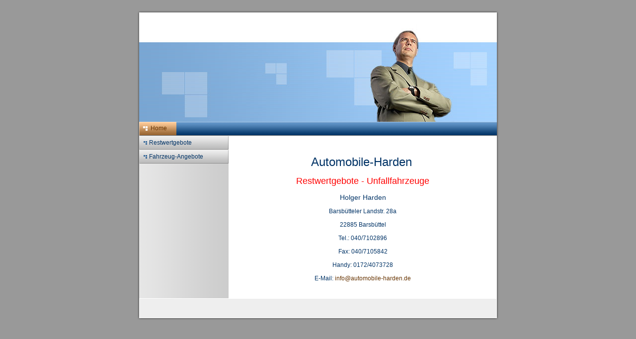

--- FILE ---
content_type: text/html
request_url: http://automobile-harden.de/1.html
body_size: 974
content:

<!DOCTYPE html
  PUBLIC "-//W3C//DTD HTML 4.01 Transitional//EN" "http://www.w3.org/TR/html40/strict.dtd">
<html><head>
      <meta http-equiv="Content-Type" content="text/html; charset=UTF-8">
   <meta name="author" content="Homepage-Baukasten, Holger Harden"><meta name="keywords" content="Automobile-Harden, Automobile Harden, Holger Harden, Holger Harden Barsbüttel"><title>Home - www.automobile-harden.de</title><link rel="stylesheet" type="text/css" media="all" href="main.css"><link rel="stylesheet" type="text/css" media="all" href="colorschemes/colorscheme1/colorscheme.css"><link rel="stylesheet" type="text/css" media="all" href="style.css"><script type="text/javascript" src="live_tinc.js"></script></head><body id="main_body"><div id="container"><div id="header"><div id="logo"></div><div id="text_caption"></div><div id="key_visual">&nbsp;</div></div><div id="main_nav_container"><ul id="main_nav_list"><li><a class="main_nav_active_item" href="1.html"><span class="main_nav_active_item_text">Home</span></a></li></ul></div><div id="main_container"><div id="left_column_container"><div class="sub_nav_container"><ul class="sub_nav_list"><li><a class="sub_nav_item" href="2.html"><span class="sub_nav_item_text">Restwertgebote</span></a></li><li><a class="sub_nav_item" href="3.html"><span class="sub_nav_item_text">Fahrzeug-Angebote</span></a></li></ul></div></div><div id="sub_container2"><div class="content" id="content_container"><p align="center"><span style="font-size:18px;"><span style="font-size:24px;">Automobile-Harden</span>&nbsp;</span></p><p align="center"><span style="font-size:18px;"><font color="#ff0000">Restwertgebote - Unfallfahrzeuge</font></span></p><p align="center"><span style="font-size:14px;">Holger Harden</span></p><p align="center">Barsbütteler Landstr. 28a</p><p align="center">22885 Barsbüttel</p><p align="center">Tel.: 040/7102896</p><p align="center">Fax: 040/7105842</p><p align="center">Handy: 0172/4073728</p><p align="center">E-Mail: <a href="mailto:info@automobile-harden.de">info@automobile-harden.de</a></p></div></div></div><div id="footer"><div id="footer_text"></div></div></div><div id="extra_div1"><span></span></div><div id="extra_div2"><span></span></div><div id="extra_div3"><span></span></div><div id="extra_div4"><span></span></div><div id="extra_div5"><span></span></div><div id="extra_div6"><span></span></div><div id="extra_div7"><span></span></div><div id="extra_div8"><span></span></div><div id="extra_div9"><span></span></div><div id="extra_div10"><span></span></div><div id="extra_div11"><span></span></div><div id="extra_div12"><span></span></div><!-- wfxbuild / 1.0 / layout2-1 / 2012-05-17 19:47:09 CEST--></body></html>

--- FILE ---
content_type: text/css
request_url: http://automobile-harden.de/style.css
body_size: 4014
content:

div#logo a {
  display: block;
  width: 100%;
  height: 100%;
}
#footer_text a {
  font-family: Trebuchet MS,Tahoma,Verdana,Arial,sans-serif;
  font-style: normal;
  font-size: 10px;
  font-weight: normal;
  color: #036;
  text-decoration: underline; white-space: nowrap;
}

    
#key_visual {
   background: url(images/dynamic/key_visual1.jpg) no-repeat;
}
#text_caption {
  font-family: Trebuchet MS,Tahoma,Verdana,Arial,sans-serif;
  font-style: normal;
  font-size: 18px;
  font-weight: normal;
  text-decoration: none;
  color: #900;
}
#main_nav_list a.main_nav_active_item {
  background: url(images/dynamic/buttonset1/n1activeitem.gif) no-repeat;
  font-family: Trebuchet MS,Tahoma,Verdana,Arial,sans-serif;
  font-style: normal;
  font-size: 12px;
  font-weight: normal;
  text-decoration: none;
  color: #630;
  background-position: top left;
}
#main_nav_list a.main_nav_item {
  background: url(images/dynamic/buttonset1/n1.gif) no-repeat;
  font-family: Trebuchet MS,Tahoma,Verdana,Arial,sans-serif;
  font-style: normal;
  font-size: 12px;
  font-weight: normal;
  text-decoration: none;
  color: #9CF;
  background-position: top left;
}
#main_nav_list a.main_nav_item:hover {
  background: url(images/dynamic/buttonset1/n1hover.gif) no-repeat;
  font-family: Trebuchet MS,Tahoma,Verdana,Arial,sans-serif;
  font-style: normal;
  font-size: 12px;
  font-weight: normal;
  text-decoration: none;
  color: #ffffff;
  background-position: top left;
}
.sub_nav_list a.sub_nav_active_item {
  background: url(images/dynamic/buttonset1/subnav1active.gif) no-repeat;
  font-family: Trebuchet MS,Tahoma,Verdana,Arial,sans-serif;
  font-style: normal;
  font-size: 12px;
  font-weight: normal;
  text-decoration: none;
  color: #fff;
}
.sub_nav_list a {
  background: url(images/dynamic/buttonset1/subnav1.gif) no-repeat;
  font-family: Trebuchet MS,Tahoma,Verdana,Arial,sans-serif;
  font-style: normal;
  font-size: 12px;
  font-weight: normal;
  text-decoration: none;
  color: #036;
}
.sub_nav_list a:hover {
  background: url(images/dynamic/buttonset1/subnav1hover.gif) no-repeat;
  font-family: Trebuchet MS,Tahoma,Verdana,Arial,sans-serif;
  font-style: normal;
  font-size: 12px;
  font-weight: normal;
  text-decoration: none;
  color: #630;
}
#content_container h1 {
  font-family: Trebuchet MS,Tahoma,Verdana,Arial,sans-serif;
  font-style: normal;
  font-size: 26px;
  font-weight: normal;
  text-decoration: none;
  color: #369;
}
#content_container h2 {
  font-family: Trebuchet MS,Tahoma,Verdana,Arial,sans-serif;
  font-style: normal;
  font-size: 20px;
  font-weight: normal;
  text-decoration: none;
  color: #369;
}
#content_container h3 {
  font-family: Trebuchet MS,Tahoma,Verdana,Arial,sans-serif;
  font-style: normal;
  font-size: 15px;
  font-weight: normal;
  text-decoration: none;
  color: #369;
}
#content_container, #content_container p {
  font-family: Trebuchet MS,Tahoma,Verdana,Arial,sans-serif;
  font-style: normal;
  font-size: 12px;
  font-weight: normal;
  text-decoration: none;
  color: #036;
}
#content_container a:link {
  font-family: Trebuchet MS,Tahoma,Verdana,Arial,sans-serif;
  font-style: normal;
  font-size: 12px;
  font-weight: normal;
  text-decoration: none;
  color: #630;
}
#content_container a:visited {
  font-family: Trebuchet MS,Tahoma,Verdana,Arial,sans-serif;
  font-style: normal;
  font-size: 12px;
  font-weight: normal;
  text-decoration: underline;
  color: #630;
}
#content_container a:hover {
  font-family: Trebuchet MS,Tahoma,Verdana,Arial,sans-serif;
  font-style: normal;
  font-size: 12px;
  font-weight: normal;
  text-decoration: none;
  color: #630;
}
#content_container a:active {
  font-family: Trebuchet MS,Tahoma,Verdana,Arial,sans-serif;
  font-style: normal;
  font-size: 12px;
  font-weight: normal;
  text-decoration: none;
  color: #630;
}
#footer_text {
  font-family: Trebuchet MS,Tahoma,Verdana,Arial,sans-serif;
  font-style: normal;
  font-size: 10px;
  font-weight: normal;
  text-decoration: none;
  color: #036;
}

